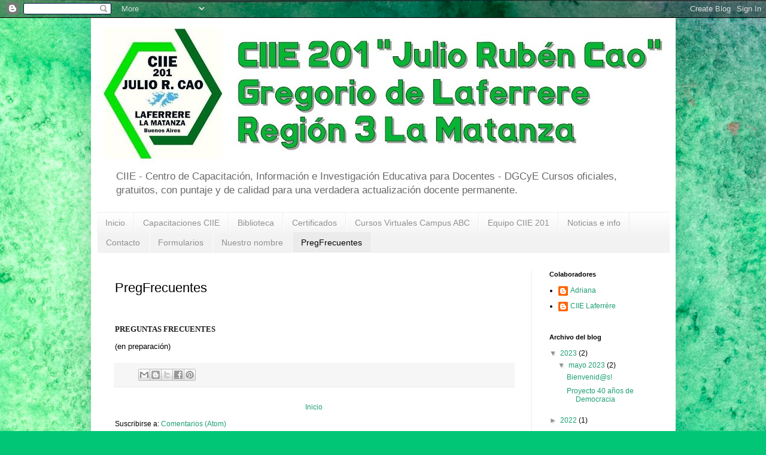

--- FILE ---
content_type: text/html; charset=UTF-8
request_url: https://capacitacioncielaferrere.blogspot.com/p/notas.html
body_size: 12578
content:
<!DOCTYPE html>
<html class='v2' dir='ltr' lang='es'>
<head>
<link href='https://www.blogger.com/static/v1/widgets/335934321-css_bundle_v2.css' rel='stylesheet' type='text/css'/>
<meta content='width=1100' name='viewport'/>
<meta content='text/html; charset=UTF-8' http-equiv='Content-Type'/>
<meta content='blogger' name='generator'/>
<link href='https://capacitacioncielaferrere.blogspot.com/favicon.ico' rel='icon' type='image/x-icon'/>
<link href='http://capacitacioncielaferrere.blogspot.com/p/notas.html' rel='canonical'/>
<link rel="alternate" type="application/atom+xml" title="CIIE 201 &quot;Julio Rubén Cao&quot;- Laferrere - Región 3 La Matanza - Atom" href="https://capacitacioncielaferrere.blogspot.com/feeds/posts/default" />
<link rel="alternate" type="application/rss+xml" title="CIIE 201 &quot;Julio Rubén Cao&quot;- Laferrere - Región 3 La Matanza - RSS" href="https://capacitacioncielaferrere.blogspot.com/feeds/posts/default?alt=rss" />
<link rel="service.post" type="application/atom+xml" title="CIIE 201 &quot;Julio Rubén Cao&quot;- Laferrere - Región 3 La Matanza - Atom" href="https://www.blogger.com/feeds/4304409202772441735/posts/default" />
<!--Can't find substitution for tag [blog.ieCssRetrofitLinks]-->
<meta content='http://capacitacioncielaferrere.blogspot.com/p/notas.html' property='og:url'/>
<meta content='PregFrecuentes' property='og:title'/>
<meta content='' property='og:description'/>
<title>CIIE 201 "Julio Rubén Cao"- Laferrere - Región 3 La Matanza: PregFrecuentes</title>
<style id='page-skin-1' type='text/css'><!--
/*
-----------------------------------------------
Blogger Template Style
Name:     Simple
Designer: Blogger
URL:      www.blogger.com
----------------------------------------------- */
/* Content
----------------------------------------------- */
body {
font: normal normal 12px Arial, Tahoma, Helvetica, FreeSans, sans-serif;
color: #000000;
background: #00c675 url(https://themes.googleusercontent.com/image?id=0BwVBOzw_-hbMMGY4YzQ0NTgtYTg2OS00NDE0LWIyNDUtMDQ5YWQ5Mjk2OTUx) repeat fixed top center /* Credit: Roofoo  (http://www.istockphoto.com/portfolio/Roofoo?platform=blogger) */;
padding: 0 40px 40px 40px;
}
html body .region-inner {
min-width: 0;
max-width: 100%;
width: auto;
}
h2 {
font-size: 22px;
}
a:link {
text-decoration:none;
color: #1d9f70;
}
a:visited {
text-decoration:none;
color: #7e7e7e;
}
a:hover {
text-decoration:underline;
color: #24ffc2;
}
.body-fauxcolumn-outer .fauxcolumn-inner {
background: transparent none repeat scroll top left;
_background-image: none;
}
.body-fauxcolumn-outer .cap-top {
position: absolute;
z-index: 1;
height: 400px;
width: 100%;
}
.body-fauxcolumn-outer .cap-top .cap-left {
width: 100%;
background: transparent none repeat-x scroll top left;
_background-image: none;
}
.content-outer {
-moz-box-shadow: 0 0 40px rgba(0, 0, 0, .15);
-webkit-box-shadow: 0 0 5px rgba(0, 0, 0, .15);
-goog-ms-box-shadow: 0 0 10px #333333;
box-shadow: 0 0 40px rgba(0, 0, 0, .15);
margin-bottom: 1px;
}
.content-inner {
padding: 10px 10px;
}
.content-inner {
background-color: #ffffff;
}
/* Header
----------------------------------------------- */
.header-outer {
background: rgba(0,0,0,0) none repeat-x scroll 0 -400px;
_background-image: none;
}
.Header h1 {
font: normal normal 60px Arial, Tahoma, Helvetica, FreeSans, sans-serif;
color: #2da670;
text-shadow: -1px -1px 1px rgba(0, 0, 0, .2);
}
.Header h1 a {
color: #2da670;
}
.Header .description {
font-size: 140%;
color: #696969;
}
.header-inner .Header .titlewrapper {
padding: 22px 30px;
}
.header-inner .Header .descriptionwrapper {
padding: 0 30px;
}
/* Tabs
----------------------------------------------- */
.tabs-inner .section:first-child {
border-top: 1px solid #eeeeee;
}
.tabs-inner .section:first-child ul {
margin-top: -1px;
border-top: 1px solid #eeeeee;
border-left: 0 solid #eeeeee;
border-right: 0 solid #eeeeee;
}
.tabs-inner .widget ul {
background: #f2f2f2 url(https://resources.blogblog.com/blogblog/data/1kt/simple/gradients_light.png) repeat-x scroll 0 -800px;
_background-image: none;
border-bottom: 1px solid #eeeeee;
margin-top: 0;
margin-left: -30px;
margin-right: -30px;
}
.tabs-inner .widget li a {
display: inline-block;
padding: .6em 1em;
font: normal normal 14px Arial, Tahoma, Helvetica, FreeSans, sans-serif;
color: #919191;
border-left: 1px solid #ffffff;
border-right: 1px solid #eeeeee;
}
.tabs-inner .widget li:first-child a {
border-left: none;
}
.tabs-inner .widget li.selected a, .tabs-inner .widget li a:hover {
color: #000000;
background-color: #ebebeb;
text-decoration: none;
}
/* Columns
----------------------------------------------- */
.main-outer {
border-top: 0 solid #ebebeb;
}
.fauxcolumn-left-outer .fauxcolumn-inner {
border-right: 1px solid #ebebeb;
}
.fauxcolumn-right-outer .fauxcolumn-inner {
border-left: 1px solid #ebebeb;
}
/* Headings
----------------------------------------------- */
div.widget > h2,
div.widget h2.title {
margin: 0 0 1em 0;
font: normal bold 11px Arial, Tahoma, Helvetica, FreeSans, sans-serif;
color: #000000;
}
/* Widgets
----------------------------------------------- */
.widget .zippy {
color: #919191;
text-shadow: 2px 2px 1px rgba(0, 0, 0, .1);
}
.widget .popular-posts ul {
list-style: none;
}
/* Posts
----------------------------------------------- */
h2.date-header {
font: normal bold 11px Arial, Tahoma, Helvetica, FreeSans, sans-serif;
}
.date-header span {
background-color: rgba(0,0,0,0);
color: #000000;
padding: inherit;
letter-spacing: inherit;
margin: inherit;
}
.main-inner {
padding-top: 30px;
padding-bottom: 30px;
}
.main-inner .column-center-inner {
padding: 0 15px;
}
.main-inner .column-center-inner .section {
margin: 0 15px;
}
.post {
margin: 0 0 25px 0;
}
h3.post-title, .comments h4 {
font: normal normal 22px Arial, Tahoma, Helvetica, FreeSans, sans-serif;
margin: .75em 0 0;
}
.post-body {
font-size: 110%;
line-height: 1.4;
position: relative;
}
.post-body img, .post-body .tr-caption-container, .Profile img, .Image img,
.BlogList .item-thumbnail img {
padding: 2px;
background: #ffffff;
border: 1px solid #ebebeb;
-moz-box-shadow: 1px 1px 5px rgba(0, 0, 0, .1);
-webkit-box-shadow: 1px 1px 5px rgba(0, 0, 0, .1);
box-shadow: 1px 1px 5px rgba(0, 0, 0, .1);
}
.post-body img, .post-body .tr-caption-container {
padding: 5px;
}
.post-body .tr-caption-container {
color: #000000;
}
.post-body .tr-caption-container img {
padding: 0;
background: transparent;
border: none;
-moz-box-shadow: 0 0 0 rgba(0, 0, 0, .1);
-webkit-box-shadow: 0 0 0 rgba(0, 0, 0, .1);
box-shadow: 0 0 0 rgba(0, 0, 0, .1);
}
.post-header {
margin: 0 0 1.5em;
line-height: 1.6;
font-size: 90%;
}
.post-footer {
margin: 20px -2px 0;
padding: 5px 10px;
color: #525252;
background-color: #f6f6f6;
border-bottom: 1px solid #ebebeb;
line-height: 1.6;
font-size: 90%;
}
#comments .comment-author {
padding-top: 1.5em;
border-top: 1px solid #ebebeb;
background-position: 0 1.5em;
}
#comments .comment-author:first-child {
padding-top: 0;
border-top: none;
}
.avatar-image-container {
margin: .2em 0 0;
}
#comments .avatar-image-container img {
border: 1px solid #ebebeb;
}
/* Comments
----------------------------------------------- */
.comments .comments-content .icon.blog-author {
background-repeat: no-repeat;
background-image: url([data-uri]);
}
.comments .comments-content .loadmore a {
border-top: 1px solid #919191;
border-bottom: 1px solid #919191;
}
.comments .comment-thread.inline-thread {
background-color: #f6f6f6;
}
.comments .continue {
border-top: 2px solid #919191;
}
/* Accents
---------------------------------------------- */
.section-columns td.columns-cell {
border-left: 1px solid #ebebeb;
}
.blog-pager {
background: transparent none no-repeat scroll top center;
}
.blog-pager-older-link, .home-link,
.blog-pager-newer-link {
background-color: #ffffff;
padding: 5px;
}
.footer-outer {
border-top: 0 dashed #bbbbbb;
}
/* Mobile
----------------------------------------------- */
body.mobile  {
background-size: auto;
}
.mobile .body-fauxcolumn-outer {
background: transparent none repeat scroll top left;
}
.mobile .body-fauxcolumn-outer .cap-top {
background-size: 100% auto;
}
.mobile .content-outer {
-webkit-box-shadow: 0 0 3px rgba(0, 0, 0, .15);
box-shadow: 0 0 3px rgba(0, 0, 0, .15);
}
.mobile .tabs-inner .widget ul {
margin-left: 0;
margin-right: 0;
}
.mobile .post {
margin: 0;
}
.mobile .main-inner .column-center-inner .section {
margin: 0;
}
.mobile .date-header span {
padding: 0.1em 10px;
margin: 0 -10px;
}
.mobile h3.post-title {
margin: 0;
}
.mobile .blog-pager {
background: transparent none no-repeat scroll top center;
}
.mobile .footer-outer {
border-top: none;
}
.mobile .main-inner, .mobile .footer-inner {
background-color: #ffffff;
}
.mobile-index-contents {
color: #000000;
}
.mobile-link-button {
background-color: #1d9f70;
}
.mobile-link-button a:link, .mobile-link-button a:visited {
color: #ffffff;
}
.mobile .tabs-inner .section:first-child {
border-top: none;
}
.mobile .tabs-inner .PageList .widget-content {
background-color: #ebebeb;
color: #000000;
border-top: 1px solid #eeeeee;
border-bottom: 1px solid #eeeeee;
}
.mobile .tabs-inner .PageList .widget-content .pagelist-arrow {
border-left: 1px solid #eeeeee;
}

--></style>
<style id='template-skin-1' type='text/css'><!--
body {
min-width: 977px;
}
.content-outer, .content-fauxcolumn-outer, .region-inner {
min-width: 977px;
max-width: 977px;
_width: 977px;
}
.main-inner .columns {
padding-left: 0px;
padding-right: 231px;
}
.main-inner .fauxcolumn-center-outer {
left: 0px;
right: 231px;
/* IE6 does not respect left and right together */
_width: expression(this.parentNode.offsetWidth -
parseInt("0px") -
parseInt("231px") + 'px');
}
.main-inner .fauxcolumn-left-outer {
width: 0px;
}
.main-inner .fauxcolumn-right-outer {
width: 231px;
}
.main-inner .column-left-outer {
width: 0px;
right: 100%;
margin-left: -0px;
}
.main-inner .column-right-outer {
width: 231px;
margin-right: -231px;
}
#layout {
min-width: 0;
}
#layout .content-outer {
min-width: 0;
width: 800px;
}
#layout .region-inner {
min-width: 0;
width: auto;
}
body#layout div.add_widget {
padding: 8px;
}
body#layout div.add_widget a {
margin-left: 32px;
}
--></style>
<style>
    body {background-image:url(https\:\/\/themes.googleusercontent.com\/image?id=0BwVBOzw_-hbMMGY4YzQ0NTgtYTg2OS00NDE0LWIyNDUtMDQ5YWQ5Mjk2OTUx);}
    
@media (max-width: 200px) { body {background-image:url(https\:\/\/themes.googleusercontent.com\/image?id=0BwVBOzw_-hbMMGY4YzQ0NTgtYTg2OS00NDE0LWIyNDUtMDQ5YWQ5Mjk2OTUx&options=w200);}}
@media (max-width: 400px) and (min-width: 201px) { body {background-image:url(https\:\/\/themes.googleusercontent.com\/image?id=0BwVBOzw_-hbMMGY4YzQ0NTgtYTg2OS00NDE0LWIyNDUtMDQ5YWQ5Mjk2OTUx&options=w400);}}
@media (max-width: 800px) and (min-width: 401px) { body {background-image:url(https\:\/\/themes.googleusercontent.com\/image?id=0BwVBOzw_-hbMMGY4YzQ0NTgtYTg2OS00NDE0LWIyNDUtMDQ5YWQ5Mjk2OTUx&options=w800);}}
@media (max-width: 1200px) and (min-width: 801px) { body {background-image:url(https\:\/\/themes.googleusercontent.com\/image?id=0BwVBOzw_-hbMMGY4YzQ0NTgtYTg2OS00NDE0LWIyNDUtMDQ5YWQ5Mjk2OTUx&options=w1200);}}
/* Last tag covers anything over one higher than the previous max-size cap. */
@media (min-width: 1201px) { body {background-image:url(https\:\/\/themes.googleusercontent.com\/image?id=0BwVBOzw_-hbMMGY4YzQ0NTgtYTg2OS00NDE0LWIyNDUtMDQ5YWQ5Mjk2OTUx&options=w1600);}}
  </style>
<link href='https://www.blogger.com/dyn-css/authorization.css?targetBlogID=4304409202772441735&amp;zx=80d3877e-a1dc-4581-a3d2-8b177ca50e1c' media='none' onload='if(media!=&#39;all&#39;)media=&#39;all&#39;' rel='stylesheet'/><noscript><link href='https://www.blogger.com/dyn-css/authorization.css?targetBlogID=4304409202772441735&amp;zx=80d3877e-a1dc-4581-a3d2-8b177ca50e1c' rel='stylesheet'/></noscript>
<meta name='google-adsense-platform-account' content='ca-host-pub-1556223355139109'/>
<meta name='google-adsense-platform-domain' content='blogspot.com'/>

</head>
<body class='loading variant-pale'>
<div class='navbar section' id='navbar' name='Barra de navegación'><div class='widget Navbar' data-version='1' id='Navbar1'><script type="text/javascript">
    function setAttributeOnload(object, attribute, val) {
      if(window.addEventListener) {
        window.addEventListener('load',
          function(){ object[attribute] = val; }, false);
      } else {
        window.attachEvent('onload', function(){ object[attribute] = val; });
      }
    }
  </script>
<div id="navbar-iframe-container"></div>
<script type="text/javascript" src="https://apis.google.com/js/platform.js"></script>
<script type="text/javascript">
      gapi.load("gapi.iframes:gapi.iframes.style.bubble", function() {
        if (gapi.iframes && gapi.iframes.getContext) {
          gapi.iframes.getContext().openChild({
              url: 'https://www.blogger.com/navbar/4304409202772441735?pa\x3d5237891379891905185\x26origin\x3dhttps://capacitacioncielaferrere.blogspot.com',
              where: document.getElementById("navbar-iframe-container"),
              id: "navbar-iframe"
          });
        }
      });
    </script><script type="text/javascript">
(function() {
var script = document.createElement('script');
script.type = 'text/javascript';
script.src = '//pagead2.googlesyndication.com/pagead/js/google_top_exp.js';
var head = document.getElementsByTagName('head')[0];
if (head) {
head.appendChild(script);
}})();
</script>
</div></div>
<div class='body-fauxcolumns'>
<div class='fauxcolumn-outer body-fauxcolumn-outer'>
<div class='cap-top'>
<div class='cap-left'></div>
<div class='cap-right'></div>
</div>
<div class='fauxborder-left'>
<div class='fauxborder-right'></div>
<div class='fauxcolumn-inner'>
</div>
</div>
<div class='cap-bottom'>
<div class='cap-left'></div>
<div class='cap-right'></div>
</div>
</div>
</div>
<div class='content'>
<div class='content-fauxcolumns'>
<div class='fauxcolumn-outer content-fauxcolumn-outer'>
<div class='cap-top'>
<div class='cap-left'></div>
<div class='cap-right'></div>
</div>
<div class='fauxborder-left'>
<div class='fauxborder-right'></div>
<div class='fauxcolumn-inner'>
</div>
</div>
<div class='cap-bottom'>
<div class='cap-left'></div>
<div class='cap-right'></div>
</div>
</div>
</div>
<div class='content-outer'>
<div class='content-cap-top cap-top'>
<div class='cap-left'></div>
<div class='cap-right'></div>
</div>
<div class='fauxborder-left content-fauxborder-left'>
<div class='fauxborder-right content-fauxborder-right'></div>
<div class='content-inner'>
<header>
<div class='header-outer'>
<div class='header-cap-top cap-top'>
<div class='cap-left'></div>
<div class='cap-right'></div>
</div>
<div class='fauxborder-left header-fauxborder-left'>
<div class='fauxborder-right header-fauxborder-right'></div>
<div class='region-inner header-inner'>
<div class='header section' id='header' name='Cabecera'><div class='widget Header' data-version='1' id='Header1'>
<div id='header-inner'>
<a href='https://capacitacioncielaferrere.blogspot.com/' style='display: block'>
<img alt='CIIE 201 "Julio Rubén Cao"- Laferrere - Región 3 La Matanza' height='235px; ' id='Header1_headerimg' src='https://blogger.googleusercontent.com/img/a/AVvXsEhvUUHL93KyP1Y7LgvcPU97YTzz4lRS1cn3lLACeV5P-53vgn5_J2H5wZuGaO6OHISUvnk6ud_XN6Tn7jwVwWZbmFgREMoXs1yZXKE8E1aELqdZQn5k_8wJM9hUf-dlB-3fRn2WtzMz_Tg5jgthhalQdBGa9ia7qwcd0QXstH-T2KgQ1v9ukWhnN5_Nm1M=s957' style='display: block' width='957px; '/>
</a>
<div class='descriptionwrapper'>
<p class='description'><span>CIIE - Centro de Capacitación, Información e Investigación Educativa para Docentes - DGCyE
Cursos oficiales, gratuitos, con puntaje y de calidad para una verdadera actualización docente permanente.</span></p>
</div>
</div>
</div></div>
</div>
</div>
<div class='header-cap-bottom cap-bottom'>
<div class='cap-left'></div>
<div class='cap-right'></div>
</div>
</div>
</header>
<div class='tabs-outer'>
<div class='tabs-cap-top cap-top'>
<div class='cap-left'></div>
<div class='cap-right'></div>
</div>
<div class='fauxborder-left tabs-fauxborder-left'>
<div class='fauxborder-right tabs-fauxborder-right'></div>
<div class='region-inner tabs-inner'>
<div class='tabs section' id='crosscol' name='Multicolumnas'><div class='widget PageList' data-version='1' id='PageList2'>
<h2>Páginas</h2>
<div class='widget-content'>
<ul>
<li>
<a href='http://capacitacioncielaferrere.blogspot.com/'>Inicio</a>
</li>
<li>
<a href='https://capacitacioncielaferrere.blogspot.com/p/capacitaciones.html'>Capacitaciones CIIE</a>
</li>
<li>
<a href='https://capacitacioncielaferrere.blogspot.com/p/biblioteca.html'>Biblioteca </a>
</li>
<li>
<a href='https://capacitacioncielaferrere.blogspot.com/p/certificados.html'>Certificados</a>
</li>
<li>
<a href='https://capacitacioncielaferrere.blogspot.com/p/cursos-virtuales-campus-abc.html'>Cursos Virtuales Campus ABC</a>
</li>
<li>
<a href='https://capacitacioncielaferrere.blogspot.com/p/equipo-ciie-201.html'>Equipo CIIE 201</a>
</li>
<li>
<a href='https://capacitacioncielaferrere.blogspot.com/p/noticias-e-info.html'>Noticias e info</a>
</li>
<li>
<a href='https://capacitacioncielaferrere.blogspot.com/p/contacto.html'>Contacto</a>
</li>
<li>
<a href='https://capacitacioncielaferrere.blogspot.com/p/formularios.html'>Formularios</a>
</li>
<li>
<a href='https://capacitacioncielaferrere.blogspot.com/p/nuestro-nombre.html'>Nuestro nombre</a>
</li>
<li class='selected'>
<a href='https://capacitacioncielaferrere.blogspot.com/p/notas.html'>PregFrecuentes</a>
</li>
</ul>
<div class='clear'></div>
</div>
</div></div>
<div class='tabs no-items section' id='crosscol-overflow' name='Cross-Column 2'></div>
</div>
</div>
<div class='tabs-cap-bottom cap-bottom'>
<div class='cap-left'></div>
<div class='cap-right'></div>
</div>
</div>
<div class='main-outer'>
<div class='main-cap-top cap-top'>
<div class='cap-left'></div>
<div class='cap-right'></div>
</div>
<div class='fauxborder-left main-fauxborder-left'>
<div class='fauxborder-right main-fauxborder-right'></div>
<div class='region-inner main-inner'>
<div class='columns fauxcolumns'>
<div class='fauxcolumn-outer fauxcolumn-center-outer'>
<div class='cap-top'>
<div class='cap-left'></div>
<div class='cap-right'></div>
</div>
<div class='fauxborder-left'>
<div class='fauxborder-right'></div>
<div class='fauxcolumn-inner'>
</div>
</div>
<div class='cap-bottom'>
<div class='cap-left'></div>
<div class='cap-right'></div>
</div>
</div>
<div class='fauxcolumn-outer fauxcolumn-left-outer'>
<div class='cap-top'>
<div class='cap-left'></div>
<div class='cap-right'></div>
</div>
<div class='fauxborder-left'>
<div class='fauxborder-right'></div>
<div class='fauxcolumn-inner'>
</div>
</div>
<div class='cap-bottom'>
<div class='cap-left'></div>
<div class='cap-right'></div>
</div>
</div>
<div class='fauxcolumn-outer fauxcolumn-right-outer'>
<div class='cap-top'>
<div class='cap-left'></div>
<div class='cap-right'></div>
</div>
<div class='fauxborder-left'>
<div class='fauxborder-right'></div>
<div class='fauxcolumn-inner'>
</div>
</div>
<div class='cap-bottom'>
<div class='cap-left'></div>
<div class='cap-right'></div>
</div>
</div>
<!-- corrects IE6 width calculation -->
<div class='columns-inner'>
<div class='column-center-outer'>
<div class='column-center-inner'>
<div class='main section' id='main' name='Principal'><div class='widget Blog' data-version='1' id='Blog1'>
<div class='blog-posts hfeed'>

          <div class="date-outer">
        

          <div class="date-posts">
        
<div class='post-outer'>
<div class='post hentry uncustomized-post-template' itemprop='blogPost' itemscope='itemscope' itemtype='http://schema.org/BlogPosting'>
<meta content='4304409202772441735' itemprop='blogId'/>
<meta content='5237891379891905185' itemprop='postId'/>
<a name='5237891379891905185'></a>
<h3 class='post-title entry-title' itemprop='name'>
PregFrecuentes
</h3>
<div class='post-header'>
<div class='post-header-line-1'></div>
</div>
<div class='post-body entry-content' id='post-body-5237891379891905185' itemprop='description articleBody'>
<div>
<br /></div>
<div>
<div class="MsoNormal" style="background: white; line-height: 36pt; margin-bottom: 9pt;"><p class="MsoNormal" style="background-attachment: initial; background-clip: initial; background-image: initial; background-origin: initial; background-position: initial; background-repeat: initial; background-size: initial; line-height: normal; margin-bottom: 0.0001pt;"><span style="font-family: verdana;"><span style="color: #1c1e21;"><b>PREGUNTAS FRECUENTES</b></span><o:p></o:p></span></p><p class="MsoNormal" style="background-attachment: initial; background-clip: initial; background-image: initial; background-origin: initial; background-position: initial; background-repeat: initial; background-size: initial; line-height: normal; margin-bottom: 0.0001pt;">(en preparación)</p></div></div><div><div class="MsoNormal" style="background: white; line-height: 21pt;">
<span style="color: #1c1e21; font-family: &quot;inherit&quot; , &quot;serif&quot;; font-size: 13pt;"><o:p></o:p></span></div>
</div>
<div style='clear: both;'></div>
</div>
<div class='post-footer'>
<div class='post-footer-line post-footer-line-1'>
<span class='post-author vcard'>
</span>
<span class='post-timestamp'>
</span>
<span class='post-comment-link'>
</span>
<span class='post-icons'>
</span>
<div class='post-share-buttons goog-inline-block'>
<a class='goog-inline-block share-button sb-email' href='https://www.blogger.com/share-post.g?blogID=4304409202772441735&pageID=5237891379891905185&target=email' target='_blank' title='Enviar por correo electrónico'><span class='share-button-link-text'>Enviar por correo electrónico</span></a><a class='goog-inline-block share-button sb-blog' href='https://www.blogger.com/share-post.g?blogID=4304409202772441735&pageID=5237891379891905185&target=blog' onclick='window.open(this.href, "_blank", "height=270,width=475"); return false;' target='_blank' title='Escribe un blog'><span class='share-button-link-text'>Escribe un blog</span></a><a class='goog-inline-block share-button sb-twitter' href='https://www.blogger.com/share-post.g?blogID=4304409202772441735&pageID=5237891379891905185&target=twitter' target='_blank' title='Compartir en X'><span class='share-button-link-text'>Compartir en X</span></a><a class='goog-inline-block share-button sb-facebook' href='https://www.blogger.com/share-post.g?blogID=4304409202772441735&pageID=5237891379891905185&target=facebook' onclick='window.open(this.href, "_blank", "height=430,width=640"); return false;' target='_blank' title='Compartir con Facebook'><span class='share-button-link-text'>Compartir con Facebook</span></a><a class='goog-inline-block share-button sb-pinterest' href='https://www.blogger.com/share-post.g?blogID=4304409202772441735&pageID=5237891379891905185&target=pinterest' target='_blank' title='Compartir en Pinterest'><span class='share-button-link-text'>Compartir en Pinterest</span></a>
</div>
</div>
<div class='post-footer-line post-footer-line-2'>
<span class='post-labels'>
</span>
</div>
<div class='post-footer-line post-footer-line-3'>
<span class='post-location'>
</span>
</div>
</div>
</div>
<div class='comments' id='comments'>
<a name='comments'></a>
</div>
</div>

        </div></div>
      
</div>
<div class='blog-pager' id='blog-pager'>
<a class='home-link' href='https://capacitacioncielaferrere.blogspot.com/'>Inicio</a>
</div>
<div class='clear'></div>
<div class='blog-feeds'>
<div class='feed-links'>
Suscribirse a:
<a class='feed-link' href='https://capacitacioncielaferrere.blogspot.com/feeds/posts/default' target='_blank' type='application/atom+xml'>Comentarios (Atom)</a>
</div>
</div>
</div><div class='widget PopularPosts' data-version='1' id='PopularPosts1'>
<div class='widget-content popular-posts'>
<ul>
<li>
<div class='item-content'>
<div class='item-thumbnail'>
<a href='https://capacitacioncielaferrere.blogspot.com/2023/05/bienvenids.html' target='_blank'>
<img alt='' border='0' src='https://blogger.googleusercontent.com/img/b/R29vZ2xl/AVvXsEiQSZ3z5Quky_oZ7OKHxAQLf_zgDaZa3bS-WF8cnZ_aTpDBhhKb8NesSusMX4s4GS9sm5GSN3uDwxdyCiX9mSRucm2GnRT9AyCUzNMV-QK2sW-dGh3XFBVnw-euDrgrvXWIceqiqYt37a5AH61IYAqjbG3U_3af_hXEy_Gw62Pn0XYPDGwT7SFwvaEdib8/w72-h72-p-k-no-nu/niunamenos-3junio24.jpg'/>
</a>
</div>
<div class='item-title'><a href='https://capacitacioncielaferrere.blogspot.com/2023/05/bienvenids.html'>Bienvenid@s!</a></div>
<div class='item-snippet'>                                 Horarios de Atención al Público             Los horarios se actualizan semanalmente, esté atenta/o a posibl...</div>
</div>
<div style='clear: both;'></div>
</li>
<li>
<div class='item-content'>
<div class='item-thumbnail'>
<a href='https://capacitacioncielaferrere.blogspot.com/2021/12/cursos-nuestra-escuela-validacion.html' target='_blank'>
<img alt='' border='0' src='https://blogger.googleusercontent.com/img/b/R29vZ2xl/AVvXsEjho8i50DWe63kM1aY-V9V_r7szpAL3n2RStkRBeU9uluf9V5mZetG4FoI5TyeWPXIK7nMr6N5rVPZISTwiCIilTYi4Wprvzyxbmb52ATbjMaBLORzkSGyfwfPh5oLsWOcrmAfjFGKXNs0/w72-h72-p-k-no-nu/nuestra-escuela.png'/>
</a>
</div>
<div class='item-title'><a href='https://capacitacioncielaferrere.blogspot.com/2021/12/cursos-nuestra-escuela-validacion.html'>Cursos "Nuestra Escuela" - Validación</a></div>
<div class='item-snippet'>&#160;Validación de cursos INFD Nuestra Escuela</div>
</div>
<div style='clear: both;'></div>
</li>
<li>
<div class='item-content'>
<div class='item-thumbnail'>
<a href='https://capacitacioncielaferrere.blogspot.com/2019/03/bienvenidosas-nuestra-pagina-en.html' target='_blank'>
<img alt='' border='0' src='https://blogger.googleusercontent.com/img/b/R29vZ2xl/AVvXsEj9pyQ51k0rVBVmzpz6n1iMxsI0X-RTrcmb_VL-QCH_KFvIYnlMl4j6NBhWwVrFgTy54oviunpg1gLMLYSQjsnf-Ia3jWgqMFbbOCp_ZKxT3V6w191XYJ9WCLLnCGYYZ46l3JemSQjZXrUdzKTmWWdRE4WicWReHUO2kUwDDETXHXl7Vyqe9NH2t-Xm/w72-h72-p-k-no-nu/logo%202022-3.jpg'/>
</a>
</div>
<div class='item-title'><a href='https://capacitacioncielaferrere.blogspot.com/2019/03/bienvenidosas-nuestra-pagina-en.html'>Inicio</a></div>
<div class='item-snippet'>CIIE REGIÓN 3 - La Matanza GREGORIO DE LAFERRERE Medios de comunicación MAIL: ciier3lafe@gmail.com Teléfono: 01137779930 Blog:&#160; http://capac...</div>
</div>
<div style='clear: both;'></div>
</li>
</ul>
<div class='clear'></div>
</div>
</div></div>
</div>
</div>
<div class='column-left-outer'>
<div class='column-left-inner'>
<aside>
</aside>
</div>
</div>
<div class='column-right-outer'>
<div class='column-right-inner'>
<aside>
<div class='sidebar section' id='sidebar-right-1'><div class='widget Profile' data-version='1' id='Profile1'>
<h2>Colaboradores</h2>
<div class='widget-content'>
<ul>
<li><a class='profile-name-link g-profile' href='https://www.blogger.com/profile/08182876763307619915' style='background-image: url(//www.blogger.com/img/logo-16.png);'>Adriana</a></li>
<li><a class='profile-name-link g-profile' href='https://www.blogger.com/profile/02913301234596628376' style='background-image: url(//www.blogger.com/img/logo-16.png);'>CIIE Laferrère</a></li>
</ul>
<div class='clear'></div>
</div>
</div><div class='widget BlogArchive' data-version='1' id='BlogArchive1'>
<h2>Archivo del blog</h2>
<div class='widget-content'>
<div id='ArchiveList'>
<div id='BlogArchive1_ArchiveList'>
<ul class='hierarchy'>
<li class='archivedate expanded'>
<a class='toggle' href='javascript:void(0)'>
<span class='zippy toggle-open'>

        &#9660;&#160;
      
</span>
</a>
<a class='post-count-link' href='https://capacitacioncielaferrere.blogspot.com/2023/'>
2023
</a>
<span class='post-count' dir='ltr'>(2)</span>
<ul class='hierarchy'>
<li class='archivedate expanded'>
<a class='toggle' href='javascript:void(0)'>
<span class='zippy toggle-open'>

        &#9660;&#160;
      
</span>
</a>
<a class='post-count-link' href='https://capacitacioncielaferrere.blogspot.com/2023/05/'>
mayo 2023
</a>
<span class='post-count' dir='ltr'>(2)</span>
<ul class='posts'>
<li><a href='https://capacitacioncielaferrere.blogspot.com/2023/05/bienvenids.html'>Bienvenid@s!</a></li>
<li><a href='https://capacitacioncielaferrere.blogspot.com/2023/05/proyecto-40-anos-de-democracia.html'>Proyecto 40 años de Democracia</a></li>
</ul>
</li>
</ul>
</li>
</ul>
<ul class='hierarchy'>
<li class='archivedate collapsed'>
<a class='toggle' href='javascript:void(0)'>
<span class='zippy'>

        &#9658;&#160;
      
</span>
</a>
<a class='post-count-link' href='https://capacitacioncielaferrere.blogspot.com/2022/'>
2022
</a>
<span class='post-count' dir='ltr'>(1)</span>
<ul class='hierarchy'>
<li class='archivedate collapsed'>
<a class='toggle' href='javascript:void(0)'>
<span class='zippy'>

        &#9658;&#160;
      
</span>
</a>
<a class='post-count-link' href='https://capacitacioncielaferrere.blogspot.com/2022/03/'>
marzo 2022
</a>
<span class='post-count' dir='ltr'>(1)</span>
</li>
</ul>
</li>
</ul>
<ul class='hierarchy'>
<li class='archivedate collapsed'>
<a class='toggle' href='javascript:void(0)'>
<span class='zippy'>

        &#9658;&#160;
      
</span>
</a>
<a class='post-count-link' href='https://capacitacioncielaferrere.blogspot.com/2021/'>
2021
</a>
<span class='post-count' dir='ltr'>(2)</span>
<ul class='hierarchy'>
<li class='archivedate collapsed'>
<a class='toggle' href='javascript:void(0)'>
<span class='zippy'>

        &#9658;&#160;
      
</span>
</a>
<a class='post-count-link' href='https://capacitacioncielaferrere.blogspot.com/2021/12/'>
diciembre 2021
</a>
<span class='post-count' dir='ltr'>(1)</span>
</li>
</ul>
<ul class='hierarchy'>
<li class='archivedate collapsed'>
<a class='toggle' href='javascript:void(0)'>
<span class='zippy'>

        &#9658;&#160;
      
</span>
</a>
<a class='post-count-link' href='https://capacitacioncielaferrere.blogspot.com/2021/02/'>
febrero 2021
</a>
<span class='post-count' dir='ltr'>(1)</span>
</li>
</ul>
</li>
</ul>
</div>
</div>
<div class='clear'></div>
</div>
</div>
<div class='widget ReportAbuse' data-version='1' id='ReportAbuse1'>
<h3 class='title'>
<a class='report_abuse' href='https://www.blogger.com/go/report-abuse' rel='noopener nofollow' target='_blank'>
Denunciar abuso
</a>
</h3>
</div>
<div class='widget Text' data-version='1' id='Text1'>
<h2 class='title'>CIIE Laferrere - Capacitaciónes oficial, gratuita y con puntaje</h2>
<div class='widget-content'>
<br />
</div>
<div class='clear'></div>
</div><div class='widget Text' data-version='1' id='Text2'>
<h2 class='title'>Equipo CIIE Laferrere</h2>
<div class='widget-content'>
ETR a cargo de la Dirección: Silvina González
JMATP: Manuel León
BIBLIOTECARIA: Alejandra Kandrej                           
.........
AGUILERA, Alba	Prácticas del Lenguaje ES

ALDERETE, Livia	Generalista	EP

BAMPINI, Natalia Roxana	Ciencias Naturales	EP

BONILLA, Marcela	ESI y Perspectiva de Género	Todos

CATANI, Beatríz (Com 1 y 2)	Prácticas del Lenguaje	EP

ESCOBAR  BASAVILBASO  Mauro	Geografía	ES

GADDA APOLLONIO, Santiago	Filosofía	ES

GALATEO, Sergio	Culturas y Mundo Contemporáneo	Todos

GERACE, Muriel	Ciudadanía y DDHH	Todos

GODOY, Mónica	Educación ambiental integral	Todos

GONZALEZ, Silvina Anahi	Adultos	Todos

GONZALEZ, Silvina Anahi	Generalista Inicial
	
LEÓN, Manuel	Cultura Digital	Todos

MARGARIT, Marcela	Artística - Música	Todos

PAZ, Cecilia	Prácticas del Lenguaje	EI

PINELLI, Elisa Adriana	Generalista	ES

POCE, Sandra Fabiana	Educación Física	Todos

POMBO, Stella Maris	Matemática	EP

REAL, Silvina	Lengua Extranjera	Todos

TERRACCIANO, Ma.Clara	Ambiente Natural y Social	EI

WEINZETTEL, Silvia	Psicología	Todos

ZACAÑINO, Liliana    Matemática    Inicial
</div>
<div class='clear'></div>
</div><div class='widget Image' data-version='1' id='Image1'>
<h2>SAD 1 y 2</h2>
<div class='widget-content'>
<a href='http://www.sadmatanza.com/'>
<img alt='SAD 1 y 2' height='45' id='Image1_img' src='https://blogger.googleusercontent.com/img/b/R29vZ2xl/AVvXsEgQMT7IkI6tm8TRhMOpBW5w5pBzf1rZTUux94Jvj4XUtd5UJbYpj7b8NLsZ59sbSLCxako8yfa4UrMnSyyV2Ja57ALfZ2FkIpX72ZDLK6n64nbSmXU2aCoKgNqikUZnjfDljuuNwSlUV24/s1600/sad1y2.jpg' width='200'/>
</a>
<br/>
<span class='caption'>Click en el enlace con boton derecho, abrir en pestaña nueva ;)</span>
</div>
<div class='clear'></div>
</div><div class='widget Image' data-version='1' id='Image2'>
<h2>PROVINCIA de BUENOS AIRES - DGCyE- DFDP</h2>
<div class='widget-content'>
<a href='http://abc.gov.ar/'>
<img alt='PROVINCIA de BUENOS AIRES - DGCyE- DFDP' height='57' id='Image2_img' src='https://blogger.googleusercontent.com/img/b/R29vZ2xl/AVvXsEgynKi1ndjRegIvTcnrjhbitpGrBI3jjA27kPcZfO1523prRx71_TtCKE132ON8iyiezIwcbnI1P35eAHrnp_WIRS31aq4Px9wk173wg_qjs4d-FN1diblpZsbnS9cQYdIEPeeq5T84eRIY/s170/institucion.jpg' width='170'/>
</a>
<br/>
<span class='caption'>Click en el enlace con boton derecho, abrir en pestaña nueva ;)</span>
</div>
<div class='clear'></div>
</div><div class='widget Image' data-version='1' id='Image3'>
<h2>NUESTRA CIUDAD</h2>
<div class='widget-content'>
<a href='http://www.lamatanza.gov.ar/matanza'>
<img alt='NUESTRA CIUDAD' height='151' id='Image3_img' src='https://blogger.googleusercontent.com/img/b/R29vZ2xl/AVvXsEgglCSRD8d3Xtq8g2ZlaCQDSp0Dpv-nZVGF-faslI0HduJt-LRtHvyfAHibeNasAJALUpP-s3VvDTz7v1Euub8YV8y2agyMCJaPOpR2OFoRxSgTWR9-yQcIb5LfVUgdMvzamr5gHDlJcxw/s200/mapa+lafe.jpg' width='200'/>
</a>
<br/>
<span class='caption'>Click en el enlace con botón derecho, abrir en pestaña nueva</span>
</div>
<div class='clear'></div>
</div><div class='widget Image' data-version='1' id='Image4'>
<h2>Museo Histórico Municipal de La Matanza</h2>
<div class='widget-content'>
<a href='http://museorosas.blogspot.com.ar/'>
<img alt='Museo Histórico Municipal de La Matanza' height='150' id='Image4_img' src='//4.bp.blogspot.com/_HlUEOcXeRJg/TI0dsGoE6nI/AAAAAAAAAEw/-2K7lES4h7Q/S250/Museo+2' width='200'/>
</a>
<br/>
</div>
<div class='clear'></div>
</div><div class='widget Image' data-version='1' id='Image5'>
<h2>Para profesores de Ciencias Naturales</h2>
<div class='widget-content'>
<a href='http://portal.unesco.org/science/es/ev.php-URL_ID=5572&URL_DO=DO_TOPIC&URL_SECTION=201.html'>
<img alt='Para profesores de Ciencias Naturales' height='40' id='Image5_img' src='https://blogger.googleusercontent.com/img/b/R29vZ2xl/AVvXsEgO8NCmhm6huI1nHwf02KhVxGkxDxOKgdm88hQ3Lkph2z2i3C0ipBSvLRJKswgJig1l7EYuDUm2VZFqH0g8LUcb7w4hRH1I1xoBP1HgeFtRPQ3MZXCOPwG1_GPBvLTQ1whuTBaIn9fphtGQ/s249/home_science_001.jpg' width='249'/>
</a>
<br/>
<span class='caption'>Aportes de la UNESCO</span>
</div>
<div class='clear'></div>
</div><div class='widget PageList' data-version='1' id='PageList1'>
<h2>Páginas</h2>
<div class='widget-content'>
<ul>
<li>
<a href='https://capacitacioncielaferrere.blogspot.com/'>Inicio</a>
</li>
<li>
<a href='https://capacitacioncielaferrere.blogspot.com/p/biblioteca.html'>Biblioteca </a>
</li>
<li>
<a href='https://capacitacioncielaferrere.blogspot.com/p/capacitaciones.html'>Capacitaciones CIIE</a>
</li>
<li>
<a href='https://capacitacioncielaferrere.blogspot.com/p/certificados.html'>Certificados</a>
</li>
<li>
<a href='https://capacitacioncielaferrere.blogspot.com/p/formularios.html'>Formularios</a>
</li>
<li>
<a href='https://capacitacioncielaferrere.blogspot.com/p/contacto.html'>Contacto</a>
</li>
<li>
<a href='https://capacitacioncielaferrere.blogspot.com/p/cursos-virtuales-campus-abc.html'>Cursos Virtuales Campus ABC</a>
</li>
<li class='selected'>
<a href='https://capacitacioncielaferrere.blogspot.com/p/notas.html'>PregFrecuentes</a>
</li>
<li>
<a href='https://capacitacioncielaferrere.blogspot.com/p/blog-page.html'>Recursos MAPD</a>
</li>
<li>
<a href='https://capacitacioncielaferrere.blogspot.com/p/recursos-de-colegas.html'>Recursos de Colegas</a>
</li>
<li>
<a href='https://capacitacioncielaferrere.blogspot.com/p/recursos.html'>Recursos de Formadores</a>
</li>
<li>
<a href='https://capacitacioncielaferrere.blogspot.com/p/textos.html'>Textos</a>
</li>
<li>
<a href='https://capacitacioncielaferrere.blogspot.com/p/producciones.html'>Producciones</a>
</li>
<li>
<a href='https://capacitacioncielaferrere.blogspot.com/p/avisos.html'>Avisos</a>
</li>
<li>
<a href='https://capacitacioncielaferrere.blogspot.com/p/2020.html'>2020</a>
</li>
</ul>
<div class='clear'></div>
</div>
</div><div class='widget BlogSearch' data-version='1' id='BlogSearch1'>
<h2 class='title'>Buscar este blog</h2>
<div class='widget-content'>
<div id='BlogSearch1_form'>
<form action='https://capacitacioncielaferrere.blogspot.com/search' class='gsc-search-box' target='_top'>
<table cellpadding='0' cellspacing='0' class='gsc-search-box'>
<tbody>
<tr>
<td class='gsc-input'>
<input autocomplete='off' class='gsc-input' name='q' size='10' title='search' type='text' value=''/>
</td>
<td class='gsc-search-button'>
<input class='gsc-search-button' title='search' type='submit' value='Buscar'/>
</td>
</tr>
</tbody>
</table>
</form>
</div>
</div>
<div class='clear'></div>
</div><div class='widget Image' data-version='1' id='Image6'>
<h2>Roberto Fontanarrosa</h2>
<div class='widget-content'>
<a href='http://negrofontanarrosa.blogspot.com/'>
<img alt='Roberto Fontanarrosa' height='50' id='Image6_img' src='https://blogger.googleusercontent.com/img/b/R29vZ2xl/AVvXsEgtX1QVs__YHK-kyGPpem61Z8q0GP1U_FduZJ5yqetk3i1Toipufp-UHjJifjYXQuJqxHzrLEJ_-VrzyjKFITiFvVcSJVRYlFs0q-91PhT3__s28IuocMMo7C50BIPbzFs7XsgkUKqD4EgM/s249/negrofontanarrosa_blogspot.png' width='249'/>
</a>
<br/>
</div>
<div class='clear'></div>
</div></div>
</aside>
</div>
</div>
</div>
<div style='clear: both'></div>
<!-- columns -->
</div>
<!-- main -->
</div>
</div>
<div class='main-cap-bottom cap-bottom'>
<div class='cap-left'></div>
<div class='cap-right'></div>
</div>
</div>
<footer>
<div class='footer-outer'>
<div class='footer-cap-top cap-top'>
<div class='cap-left'></div>
<div class='cap-right'></div>
</div>
<div class='fauxborder-left footer-fauxborder-left'>
<div class='fauxborder-right footer-fauxborder-right'></div>
<div class='region-inner footer-inner'>
<div class='foot no-items section' id='footer-1'></div>
<table border='0' cellpadding='0' cellspacing='0' class='section-columns columns-2'>
<tbody>
<tr>
<td class='first columns-cell'>
<div class='foot no-items section' id='footer-2-1'></div>
</td>
<td class='columns-cell'>
<div class='foot no-items section' id='footer-2-2'></div>
</td>
</tr>
</tbody>
</table>
<!-- outside of the include in order to lock Attribution widget -->
<div class='foot section' id='footer-3' name='Pie de página'><div class='widget Attribution' data-version='1' id='Attribution1'>
<div class='widget-content' style='text-align: center;'>
CIE 201 de la REGIÓN 3 - GREGORIO DE LAFERRÈRE - LA MATANZA. Tema Sencillo. Imágenes del tema: <a href='http://www.istockphoto.com/portfolio/Roofoo?platform=blogger' target='_blank'>Roofoo</a>. Con la tecnología de <a href='https://www.blogger.com' target='_blank'>Blogger</a>.
</div>
<div class='clear'></div>
</div></div>
</div>
</div>
<div class='footer-cap-bottom cap-bottom'>
<div class='cap-left'></div>
<div class='cap-right'></div>
</div>
</div>
</footer>
<!-- content -->
</div>
</div>
<div class='content-cap-bottom cap-bottom'>
<div class='cap-left'></div>
<div class='cap-right'></div>
</div>
</div>
</div>
<script type='text/javascript'>
    window.setTimeout(function() {
        document.body.className = document.body.className.replace('loading', '');
      }, 10);
  </script>

<script type="text/javascript" src="https://www.blogger.com/static/v1/widgets/3845888474-widgets.js"></script>
<script type='text/javascript'>
window['__wavt'] = 'AOuZoY4Tksn7KglQFCmVv0JaJXPraJDRRQ:1768729118880';_WidgetManager._Init('//www.blogger.com/rearrange?blogID\x3d4304409202772441735','//capacitacioncielaferrere.blogspot.com/p/notas.html','4304409202772441735');
_WidgetManager._SetDataContext([{'name': 'blog', 'data': {'blogId': '4304409202772441735', 'title': 'CIIE 201 \x22Julio Rub\xe9n Cao\x22- Laferrere - Regi\xf3n 3 La Matanza', 'url': 'https://capacitacioncielaferrere.blogspot.com/p/notas.html', 'canonicalUrl': 'http://capacitacioncielaferrere.blogspot.com/p/notas.html', 'homepageUrl': 'https://capacitacioncielaferrere.blogspot.com/', 'searchUrl': 'https://capacitacioncielaferrere.blogspot.com/search', 'canonicalHomepageUrl': 'http://capacitacioncielaferrere.blogspot.com/', 'blogspotFaviconUrl': 'https://capacitacioncielaferrere.blogspot.com/favicon.ico', 'bloggerUrl': 'https://www.blogger.com', 'hasCustomDomain': false, 'httpsEnabled': true, 'enabledCommentProfileImages': true, 'gPlusViewType': 'FILTERED_POSTMOD', 'adultContent': false, 'analyticsAccountNumber': '', 'encoding': 'UTF-8', 'locale': 'es', 'localeUnderscoreDelimited': 'es', 'languageDirection': 'ltr', 'isPrivate': false, 'isMobile': false, 'isMobileRequest': false, 'mobileClass': '', 'isPrivateBlog': false, 'isDynamicViewsAvailable': true, 'feedLinks': '\x3clink rel\x3d\x22alternate\x22 type\x3d\x22application/atom+xml\x22 title\x3d\x22CIIE 201 \x26quot;Julio Rub\xe9n Cao\x26quot;- Laferrere - Regi\xf3n 3 La Matanza - Atom\x22 href\x3d\x22https://capacitacioncielaferrere.blogspot.com/feeds/posts/default\x22 /\x3e\n\x3clink rel\x3d\x22alternate\x22 type\x3d\x22application/rss+xml\x22 title\x3d\x22CIIE 201 \x26quot;Julio Rub\xe9n Cao\x26quot;- Laferrere - Regi\xf3n 3 La Matanza - RSS\x22 href\x3d\x22https://capacitacioncielaferrere.blogspot.com/feeds/posts/default?alt\x3drss\x22 /\x3e\n\x3clink rel\x3d\x22service.post\x22 type\x3d\x22application/atom+xml\x22 title\x3d\x22CIIE 201 \x26quot;Julio Rub\xe9n Cao\x26quot;- Laferrere - Regi\xf3n 3 La Matanza - Atom\x22 href\x3d\x22https://www.blogger.com/feeds/4304409202772441735/posts/default\x22 /\x3e\n', 'meTag': '', 'adsenseHostId': 'ca-host-pub-1556223355139109', 'adsenseHasAds': false, 'adsenseAutoAds': false, 'boqCommentIframeForm': true, 'loginRedirectParam': '', 'view': '', 'dynamicViewsCommentsSrc': '//www.blogblog.com/dynamicviews/4224c15c4e7c9321/js/comments.js', 'dynamicViewsScriptSrc': '//www.blogblog.com/dynamicviews/2dfa401275732ff9', 'plusOneApiSrc': 'https://apis.google.com/js/platform.js', 'disableGComments': true, 'interstitialAccepted': false, 'sharing': {'platforms': [{'name': 'Obtener enlace', 'key': 'link', 'shareMessage': 'Obtener enlace', 'target': ''}, {'name': 'Facebook', 'key': 'facebook', 'shareMessage': 'Compartir en Facebook', 'target': 'facebook'}, {'name': 'Escribe un blog', 'key': 'blogThis', 'shareMessage': 'Escribe un blog', 'target': 'blog'}, {'name': 'X', 'key': 'twitter', 'shareMessage': 'Compartir en X', 'target': 'twitter'}, {'name': 'Pinterest', 'key': 'pinterest', 'shareMessage': 'Compartir en Pinterest', 'target': 'pinterest'}, {'name': 'Correo electr\xf3nico', 'key': 'email', 'shareMessage': 'Correo electr\xf3nico', 'target': 'email'}], 'disableGooglePlus': true, 'googlePlusShareButtonWidth': 0, 'googlePlusBootstrap': '\x3cscript type\x3d\x22text/javascript\x22\x3ewindow.___gcfg \x3d {\x27lang\x27: \x27es\x27};\x3c/script\x3e'}, 'hasCustomJumpLinkMessage': true, 'jumpLinkMessage': 'Read more \xbb', 'pageType': 'static_page', 'pageId': '5237891379891905185', 'pageName': 'PregFrecuentes', 'pageTitle': 'CIIE 201 \x22Julio Rub\xe9n Cao\x22- Laferrere - Regi\xf3n 3 La Matanza: PregFrecuentes', 'metaDescription': ''}}, {'name': 'features', 'data': {}}, {'name': 'messages', 'data': {'edit': 'Editar', 'linkCopiedToClipboard': 'El enlace se ha copiado en el Portapapeles.', 'ok': 'Aceptar', 'postLink': 'Enlace de la entrada'}}, {'name': 'template', 'data': {'name': 'Simple', 'localizedName': 'Sencillo', 'isResponsive': false, 'isAlternateRendering': false, 'isCustom': false, 'variant': 'pale', 'variantId': 'pale'}}, {'name': 'view', 'data': {'classic': {'name': 'classic', 'url': '?view\x3dclassic'}, 'flipcard': {'name': 'flipcard', 'url': '?view\x3dflipcard'}, 'magazine': {'name': 'magazine', 'url': '?view\x3dmagazine'}, 'mosaic': {'name': 'mosaic', 'url': '?view\x3dmosaic'}, 'sidebar': {'name': 'sidebar', 'url': '?view\x3dsidebar'}, 'snapshot': {'name': 'snapshot', 'url': '?view\x3dsnapshot'}, 'timeslide': {'name': 'timeslide', 'url': '?view\x3dtimeslide'}, 'isMobile': false, 'title': 'PregFrecuentes', 'description': '', 'url': 'https://capacitacioncielaferrere.blogspot.com/p/notas.html', 'type': 'item', 'isSingleItem': true, 'isMultipleItems': false, 'isError': false, 'isPage': true, 'isPost': false, 'isHomepage': false, 'isArchive': false, 'isLabelSearch': false, 'pageId': 5237891379891905185}}]);
_WidgetManager._RegisterWidget('_NavbarView', new _WidgetInfo('Navbar1', 'navbar', document.getElementById('Navbar1'), {}, 'displayModeFull'));
_WidgetManager._RegisterWidget('_HeaderView', new _WidgetInfo('Header1', 'header', document.getElementById('Header1'), {}, 'displayModeFull'));
_WidgetManager._RegisterWidget('_PageListView', new _WidgetInfo('PageList2', 'crosscol', document.getElementById('PageList2'), {'title': 'P\xe1ginas', 'links': [{'isCurrentPage': false, 'href': 'http://capacitacioncielaferrere.blogspot.com/', 'title': 'Inicio'}, {'isCurrentPage': false, 'href': 'https://capacitacioncielaferrere.blogspot.com/p/capacitaciones.html', 'id': '3700157578358460138', 'title': 'Capacitaciones CIIE'}, {'isCurrentPage': false, 'href': 'https://capacitacioncielaferrere.blogspot.com/p/biblioteca.html', 'id': '1725488704732332741', 'title': 'Biblioteca '}, {'isCurrentPage': false, 'href': 'https://capacitacioncielaferrere.blogspot.com/p/certificados.html', 'id': '7784224718052010112', 'title': 'Certificados'}, {'isCurrentPage': false, 'href': 'https://capacitacioncielaferrere.blogspot.com/p/cursos-virtuales-campus-abc.html', 'id': '4677593374004002036', 'title': 'Cursos Virtuales Campus ABC'}, {'isCurrentPage': false, 'href': 'https://capacitacioncielaferrere.blogspot.com/p/equipo-ciie-201.html', 'id': '2350485444095121817', 'title': 'Equipo CIIE 201'}, {'isCurrentPage': false, 'href': 'https://capacitacioncielaferrere.blogspot.com/p/noticias-e-info.html', 'id': '8829897472036803278', 'title': 'Noticias e info'}, {'isCurrentPage': false, 'href': 'https://capacitacioncielaferrere.blogspot.com/p/contacto.html', 'id': '2633999815751732497', 'title': 'Contacto'}, {'isCurrentPage': false, 'href': 'https://capacitacioncielaferrere.blogspot.com/p/formularios.html', 'id': '4518287504172824168', 'title': 'Formularios'}, {'isCurrentPage': false, 'href': 'https://capacitacioncielaferrere.blogspot.com/p/nuestro-nombre.html', 'id': '7871433310294918576', 'title': 'Nuestro nombre'}, {'isCurrentPage': true, 'href': 'https://capacitacioncielaferrere.blogspot.com/p/notas.html', 'id': '5237891379891905185', 'title': 'PregFrecuentes'}], 'mobile': false, 'showPlaceholder': true, 'hasCurrentPage': true}, 'displayModeFull'));
_WidgetManager._RegisterWidget('_BlogView', new _WidgetInfo('Blog1', 'main', document.getElementById('Blog1'), {'cmtInteractionsEnabled': false, 'lightboxEnabled': true, 'lightboxModuleUrl': 'https://www.blogger.com/static/v1/jsbin/498020680-lbx__es.js', 'lightboxCssUrl': 'https://www.blogger.com/static/v1/v-css/828616780-lightbox_bundle.css'}, 'displayModeFull'));
_WidgetManager._RegisterWidget('_PopularPostsView', new _WidgetInfo('PopularPosts1', 'main', document.getElementById('PopularPosts1'), {}, 'displayModeFull'));
_WidgetManager._RegisterWidget('_ProfileView', new _WidgetInfo('Profile1', 'sidebar-right-1', document.getElementById('Profile1'), {}, 'displayModeFull'));
_WidgetManager._RegisterWidget('_BlogArchiveView', new _WidgetInfo('BlogArchive1', 'sidebar-right-1', document.getElementById('BlogArchive1'), {'languageDirection': 'ltr', 'loadingMessage': 'Cargando\x26hellip;'}, 'displayModeFull'));
_WidgetManager._RegisterWidget('_ReportAbuseView', new _WidgetInfo('ReportAbuse1', 'sidebar-right-1', document.getElementById('ReportAbuse1'), {}, 'displayModeFull'));
_WidgetManager._RegisterWidget('_TextView', new _WidgetInfo('Text1', 'sidebar-right-1', document.getElementById('Text1'), {}, 'displayModeFull'));
_WidgetManager._RegisterWidget('_TextView', new _WidgetInfo('Text2', 'sidebar-right-1', document.getElementById('Text2'), {}, 'displayModeFull'));
_WidgetManager._RegisterWidget('_ImageView', new _WidgetInfo('Image1', 'sidebar-right-1', document.getElementById('Image1'), {'resize': true}, 'displayModeFull'));
_WidgetManager._RegisterWidget('_ImageView', new _WidgetInfo('Image2', 'sidebar-right-1', document.getElementById('Image2'), {'resize': false}, 'displayModeFull'));
_WidgetManager._RegisterWidget('_ImageView', new _WidgetInfo('Image3', 'sidebar-right-1', document.getElementById('Image3'), {'resize': true}, 'displayModeFull'));
_WidgetManager._RegisterWidget('_ImageView', new _WidgetInfo('Image4', 'sidebar-right-1', document.getElementById('Image4'), {'resize': false}, 'displayModeFull'));
_WidgetManager._RegisterWidget('_ImageView', new _WidgetInfo('Image5', 'sidebar-right-1', document.getElementById('Image5'), {'resize': false}, 'displayModeFull'));
_WidgetManager._RegisterWidget('_PageListView', new _WidgetInfo('PageList1', 'sidebar-right-1', document.getElementById('PageList1'), {'title': 'P\xe1ginas', 'links': [{'isCurrentPage': false, 'href': 'https://capacitacioncielaferrere.blogspot.com/', 'id': '0', 'title': 'Inicio'}, {'isCurrentPage': false, 'href': 'https://capacitacioncielaferrere.blogspot.com/p/biblioteca.html', 'id': '1725488704732332741', 'title': 'Biblioteca '}, {'isCurrentPage': false, 'href': 'https://capacitacioncielaferrere.blogspot.com/p/capacitaciones.html', 'id': '3700157578358460138', 'title': 'Capacitaciones CIIE'}, {'isCurrentPage': false, 'href': 'https://capacitacioncielaferrere.blogspot.com/p/certificados.html', 'id': '7784224718052010112', 'title': 'Certificados'}, {'isCurrentPage': false, 'href': 'https://capacitacioncielaferrere.blogspot.com/p/formularios.html', 'id': '4518287504172824168', 'title': 'Formularios'}, {'isCurrentPage': false, 'href': 'https://capacitacioncielaferrere.blogspot.com/p/contacto.html', 'id': '2633999815751732497', 'title': 'Contacto'}, {'isCurrentPage': false, 'href': 'https://capacitacioncielaferrere.blogspot.com/p/cursos-virtuales-campus-abc.html', 'id': '4677593374004002036', 'title': 'Cursos Virtuales Campus ABC'}, {'isCurrentPage': true, 'href': 'https://capacitacioncielaferrere.blogspot.com/p/notas.html', 'id': '5237891379891905185', 'title': 'PregFrecuentes'}, {'isCurrentPage': false, 'href': 'https://capacitacioncielaferrere.blogspot.com/p/blog-page.html', 'id': '965891598635667294', 'title': 'Recursos MAPD'}, {'isCurrentPage': false, 'href': 'https://capacitacioncielaferrere.blogspot.com/p/recursos-de-colegas.html', 'id': '1467429251393320113', 'title': 'Recursos de Colegas'}, {'isCurrentPage': false, 'href': 'https://capacitacioncielaferrere.blogspot.com/p/recursos.html', 'id': '9189077156175910692', 'title': 'Recursos de Formadores'}, {'isCurrentPage': false, 'href': 'https://capacitacioncielaferrere.blogspot.com/p/textos.html', 'id': '5898098223487072877', 'title': 'Textos'}, {'isCurrentPage': false, 'href': 'https://capacitacioncielaferrere.blogspot.com/p/producciones.html', 'id': '4462511419749182043', 'title': 'Producciones'}, {'isCurrentPage': false, 'href': 'https://capacitacioncielaferrere.blogspot.com/p/avisos.html', 'id': '4383482592717872829', 'title': 'Avisos'}, {'isCurrentPage': false, 'href': 'https://capacitacioncielaferrere.blogspot.com/p/2020.html', 'id': '65010871221264067', 'title': '2020'}], 'mobile': false, 'showPlaceholder': true, 'hasCurrentPage': true}, 'displayModeFull'));
_WidgetManager._RegisterWidget('_BlogSearchView', new _WidgetInfo('BlogSearch1', 'sidebar-right-1', document.getElementById('BlogSearch1'), {}, 'displayModeFull'));
_WidgetManager._RegisterWidget('_ImageView', new _WidgetInfo('Image6', 'sidebar-right-1', document.getElementById('Image6'), {'resize': false}, 'displayModeFull'));
_WidgetManager._RegisterWidget('_AttributionView', new _WidgetInfo('Attribution1', 'footer-3', document.getElementById('Attribution1'), {}, 'displayModeFull'));
</script>
</body>
</html>